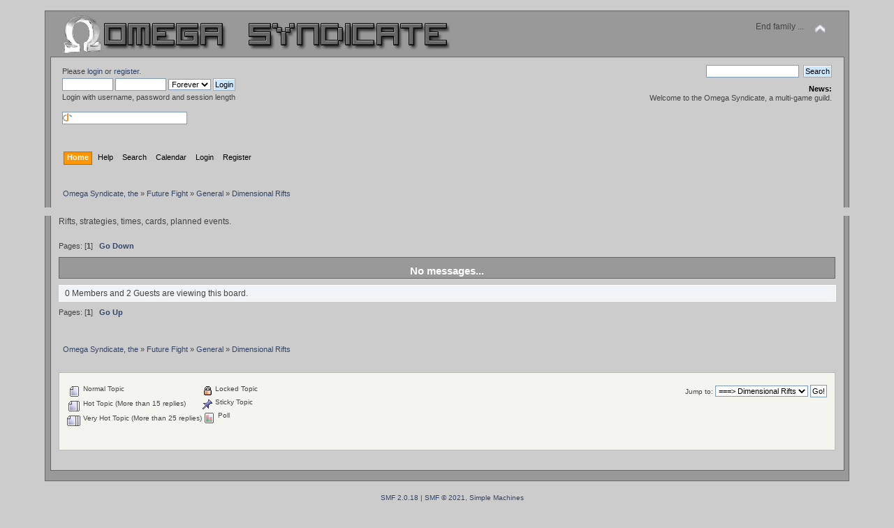

--- FILE ---
content_type: text/html; charset=UTF-8
request_url: https://www.os.rumbaar.net/index.php?PHPSESSID=f6bfe78608106a38d229c10b9307e1d6&board=27.0
body_size: 3767
content:
<!DOCTYPE html PUBLIC "-//W3C//DTD XHTML 1.0 Transitional//EN" "http://www.w3.org/TR/xhtml1/DTD/xhtml1-transitional.dtd">
<html xmlns="http://www.w3.org/1999/xhtml">
<head>
	<meta http-equiv="Content-Type" content="text/html; charset=UTF-8" />
	<meta name="description" content="Dimensional Rifts" />
	<meta name="keywords" content="os, omega syndicate, games, clan, guild, mxo" />
	<title>Dimensional Rifts</title>
	<link rel="canonical" href="https://www.os.rumbaar.net/index.php?board=27.0" />
	<link rel="stylesheet" type="text/css" href="https://www.os.rumbaar.net/Themes/os/css/index.css?rc2" />
	<link rel="stylesheet" type="text/css" href="https://www.os.rumbaar.net/Themes/default/css/print.css?rc2" media="print" />
	<link rel="help" href="https://www.os.rumbaar.net/index.php?PHPSESSID=f6bfe78608106a38d229c10b9307e1d6&amp;action=help" />
	<link rel="search" href="https://www.os.rumbaar.net/index.php?PHPSESSID=f6bfe78608106a38d229c10b9307e1d6&amp;action=search" />
	<link rel="contents" href="https://www.os.rumbaar.net/index.php?PHPSESSID=f6bfe78608106a38d229c10b9307e1d6&amp;" />
	<link rel="alternate" type="application/rss+xml" title="Omega Syndicate, the - RSS" href="https://www.os.rumbaar.net/index.php?PHPSESSID=f6bfe78608106a38d229c10b9307e1d6&amp;type=rss;action=.xml" />
	<link rel="index" href="https://www.os.rumbaar.net/index.php?PHPSESSID=f6bfe78608106a38d229c10b9307e1d6&amp;board=27.0" />
	<link rel="stylesheet" type="text/css" href="https://www.os.rumbaar.net/Themes/default/css/webkit.css" />
	<script type="text/javascript" src="https://www.os.rumbaar.net/Themes/default/scripts/script.js?rc2"></script>
	<script type="text/javascript" src="https://www.os.rumbaar.net/Themes/os/scripts/theme.js?rc2"></script>
	<script type="text/javascript"><!-- // --><![CDATA[
		var smf_theme_url = "https://www.os.rumbaar.net/Themes/os";
		var smf_default_theme_url = "https://www.os.rumbaar.net/Themes/default";
		var smf_images_url = "https://www.os.rumbaar.net/Themes/os/images";
		var smf_scripturl = "https://www.os.rumbaar.net/index.php?PHPSESSID=f6bfe78608106a38d229c10b9307e1d6&amp;";
		var smf_iso_case_folding = false;
		var smf_charset = "UTF-8";
		var ajax_notification_text = "Loading...";
		var ajax_notification_cancel_text = "Cancel";
	// ]]></script>
	<script type="text/javascript"><!-- // --><![CDATA[
		var smf_avatarMaxWidth = 150;
		var smf_avatarMaxHeight = 150;
	window.addEventListener("load", smf_avatarResize, false);
	// ]]></script>
</head>
<body>
	<div id="header"><div class="frame">
		<div id="top_section">
			<h1 class="forumtitle">
				<a href="https://www.os.rumbaar.net/index.php?PHPSESSID=f6bfe78608106a38d229c10b9307e1d6&amp;"><img src="Themes/os/images/os_logo.gif" alt="Omega Syndicate, the" /></a>
			</h1>
			<img id="upshrink" src="https://www.os.rumbaar.net/Themes/os/images/upshrink.png" alt="*" title="Shrink or expand the header." style="display: none;" />
			<div id="siteslogan" class="align_right">End family ...</div>
		</div>
		<div id="upper_section" class="middletext">
			<div class="user">
				<script type="text/javascript" src="https://www.os.rumbaar.net/Themes/default/scripts/sha1.js"></script>
				<form id="guest_form" action="https://www.os.rumbaar.net/index.php?PHPSESSID=f6bfe78608106a38d229c10b9307e1d6&amp;action=login2" method="post" accept-charset="UTF-8"  onsubmit="hashLoginPassword(this, '6f989df7fad358880c0c1fa0b6152749');">
					<div class="info">Please <a href="https://www.os.rumbaar.net/index.php?PHPSESSID=f6bfe78608106a38d229c10b9307e1d6&amp;action=login">login</a> or <a href="https://www.os.rumbaar.net/index.php?PHPSESSID=f6bfe78608106a38d229c10b9307e1d6&amp;action=register">register</a>.</div>
					<input type="text" name="user" size="10" class="input_text" />
					<input type="password" name="passwrd" size="10" class="input_password" />
					<select name="cookielength">
						<option value="60">1 Hour</option>
						<option value="1440">1 Day</option>
						<option value="10080">1 Week</option>
						<option value="43200">1 Month</option>
						<option value="-1" selected="selected">Forever</option>
					</select>
					<input type="submit" value="Login" class="button_submit" /><br />
					<div class="info">Login with username, password and session length</div>
					<br /><input type="text" name="openid_identifier" id="openid_url" size="25" class="input_text openid_login" />
					<input type="hidden" name="hash_passwrd" value="" />
				<input type="hidden" name="ef11e13fd295" value="6f989df7fad358880c0c1fa0b6152749"/></form>
			</div>
			<div class="news normaltext">
				<form id="search_form" style="margin: 0;" action="https://www.os.rumbaar.net/index.php?PHPSESSID=f6bfe78608106a38d229c10b9307e1d6&amp;action=search2" method="post" accept-charset="UTF-8">
					<input type="text" name="search" value="" class="input_text" />&nbsp;
					<input type="submit" name="submit" value="Search" class="button_submit" />
					<input type="hidden" name="advanced" value="0" />
					<input type="hidden" name="brd[27]" value="27" /></form>
				<h2>News: </h2>
				<p>Welcome to the Omega Syndicate, a multi-game guild.</p>
			</div>
		</div>
		<br class="clear" />
		<script type="text/javascript"><!-- // --><![CDATA[
			var oMainHeaderToggle = new smc_Toggle({
				bToggleEnabled: true,
				bCurrentlyCollapsed: false,
				aSwappableContainers: [
					'upper_section'
				],
				aSwapImages: [
					{
						sId: 'upshrink',
						srcExpanded: smf_images_url + '/upshrink.png',
						altExpanded: 'Shrink or expand the header.',
						srcCollapsed: smf_images_url + '/upshrink2.png',
						altCollapsed: 'Shrink or expand the header.'
					}
				],
				oThemeOptions: {
					bUseThemeSettings: false,
					sOptionName: 'collapse_header',
					sSessionVar: 'ef11e13fd295',
					sSessionId: '6f989df7fad358880c0c1fa0b6152749'
				},
				oCookieOptions: {
					bUseCookie: true,
					sCookieName: 'upshrink'
				}
			});
		// ]]></script>
		<div id="main_menu">
			<ul class="dropmenu" id="menu_nav">
				<li id="button_home">
					<a class="active firstlevel" href="https://www.os.rumbaar.net/index.php?PHPSESSID=f6bfe78608106a38d229c10b9307e1d6&amp;">
						<span class="last firstlevel">Home</span>
					</a>
				</li>
				<li id="button_help">
					<a class="firstlevel" href="https://www.os.rumbaar.net/index.php?PHPSESSID=f6bfe78608106a38d229c10b9307e1d6&amp;action=help">
						<span class="firstlevel">Help</span>
					</a>
				</li>
				<li id="button_search">
					<a class="firstlevel" href="https://www.os.rumbaar.net/index.php?PHPSESSID=f6bfe78608106a38d229c10b9307e1d6&amp;action=search">
						<span class="firstlevel">Search</span>
					</a>
				</li>
				<li id="button_calendar">
					<a class="firstlevel" href="https://www.os.rumbaar.net/index.php?PHPSESSID=f6bfe78608106a38d229c10b9307e1d6&amp;action=calendar">
						<span class="firstlevel">Calendar</span>
					</a>
				</li>
				<li id="button_login">
					<a class="firstlevel" href="https://www.os.rumbaar.net/index.php?PHPSESSID=f6bfe78608106a38d229c10b9307e1d6&amp;action=login">
						<span class="firstlevel">Login</span>
					</a>
				</li>
				<li id="button_register">
					<a class="firstlevel" href="https://www.os.rumbaar.net/index.php?PHPSESSID=f6bfe78608106a38d229c10b9307e1d6&amp;action=register">
						<span class="last firstlevel">Register</span>
					</a>
				</li>
			</ul>
		</div>
			<br class="clear" />
	<div class="navigate_section">
		<ul>
			<li>
				<a href="https://www.os.rumbaar.net/index.php?PHPSESSID=f6bfe78608106a38d229c10b9307e1d6&amp;"><span>Omega Syndicate, the</span></a>&nbsp;&#187;
			</li>
			<li>
				<a href="https://www.os.rumbaar.net/index.php?PHPSESSID=f6bfe78608106a38d229c10b9307e1d6&amp;#c7"><span>Future Fight</span></a>&nbsp;&#187;
			</li>
			<li>
				<a href="https://www.os.rumbaar.net/index.php?PHPSESSID=f6bfe78608106a38d229c10b9307e1d6&amp;board=23.0"><span>General</span></a>&nbsp;&#187;
			</li>
			<li class="last">
				<a href="https://www.os.rumbaar.net/index.php?PHPSESSID=f6bfe78608106a38d229c10b9307e1d6&amp;board=27.0"><span>Dimensional Rifts</span></a>
			</li>
		</ul>
	</div>
	</div></div>
	<div id="content_section"><div class="frame">
		<div id="main_content_section">
	<a id="top"></a>
	<p class="description_board">Rifts, strategies, times, cards, planned events.</p>
	<div class="pagesection">
		<div class="pagelinks floatleft">Pages: [<strong>1</strong>]  &nbsp;&nbsp;<a href="#bot"><strong>Go Down</strong></a></div>
		
	</div>
	<div class="tborder topic_table" id="messageindex">
		<table class="table_grid" cellspacing="0">
			<thead>
				<tr class="catbg">
					<th scope="col" class="first_th" width="8%">&nbsp;</th>
					<th colspan="3"><strong>No messages...</strong></th>
					<th scope="col" class="last_th" width="8%">&nbsp;</th>
				</tr>
			</thead>
			<tbody>
				<tr class="windowbg2 whos_viewing">
					<td colspan="5" class="smalltext">0 Members and 2 Guests are viewing this board.
					</td>
				</tr>
			</tbody>
		</table>
	</div>
	<a id="bot"></a>
	<div class="pagesection">
		
		<div class="pagelinks">Pages: [<strong>1</strong>]  &nbsp;&nbsp;<a href="#top"><strong>Go Up</strong></a></div>
	</div>
	<div class="navigate_section">
		<ul>
			<li>
				<a href="https://www.os.rumbaar.net/index.php?PHPSESSID=f6bfe78608106a38d229c10b9307e1d6&amp;"><span>Omega Syndicate, the</span></a>&nbsp;&#187;
			</li>
			<li>
				<a href="https://www.os.rumbaar.net/index.php?PHPSESSID=f6bfe78608106a38d229c10b9307e1d6&amp;#c7"><span>Future Fight</span></a>&nbsp;&#187;
			</li>
			<li>
				<a href="https://www.os.rumbaar.net/index.php?PHPSESSID=f6bfe78608106a38d229c10b9307e1d6&amp;board=23.0"><span>General</span></a>&nbsp;&#187;
			</li>
			<li class="last">
				<a href="https://www.os.rumbaar.net/index.php?PHPSESSID=f6bfe78608106a38d229c10b9307e1d6&amp;board=27.0"><span>Dimensional Rifts</span></a>
			</li>
		</ul>
	</div>
	<div class="tborder" id="topic_icons">
		<div class="description">
			<p class="floatright" id="message_index_jump_to">&nbsp;</p>
			<p class="floatleft smalltext">
				<img src="https://www.os.rumbaar.net/Themes/os/images/topic/normal_post.gif" alt="" align="middle" /> Normal Topic<br />
				<img src="https://www.os.rumbaar.net/Themes/os/images/topic/hot_post.gif" alt="" align="middle" /> Hot Topic (More than 15 replies)<br />
				<img src="https://www.os.rumbaar.net/Themes/os/images/topic/veryhot_post.gif" alt="" align="middle" /> Very Hot Topic (More than 25 replies)
			</p>
			<p class="smalltext">
				<img src="https://www.os.rumbaar.net/Themes/os/images/icons/quick_lock.gif" alt="" align="middle" /> Locked Topic<br />
				<img src="https://www.os.rumbaar.net/Themes/os/images/icons/quick_sticky.gif" alt="" align="middle" /> Sticky Topic<br />
				<img src="https://www.os.rumbaar.net/Themes/os/images/topic/normal_poll.gif" alt="" align="middle" /> Poll
			</p>
			<script type="text/javascript"><!-- // --><![CDATA[
				if (typeof(window.XMLHttpRequest) != "undefined")
					aJumpTo[aJumpTo.length] = new JumpTo({
						sContainerId: "message_index_jump_to",
						sJumpToTemplate: "<label class=\"smalltext\" for=\"%select_id%\">Jump to:<" + "/label> %dropdown_list%",
						iCurBoardId: 27,
						iCurBoardChildLevel: 1,
						sCurBoardName: "Dimensional Rifts",
						sBoardChildLevelIndicator: "==",
						sBoardPrefix: "=> ",
						sCatSeparator: "-----------------------------",
						sCatPrefix: "",
						sGoButtonLabel: "Go!"
					});
			// ]]></script>
			<br class="clear" />
		</div>
	</div>
<script type="text/javascript" src="https://www.os.rumbaar.net/Themes/default/scripts/topic.js"></script>
<script type="text/javascript"><!-- // --><![CDATA[

	// Hide certain bits during topic edit.
	hide_prefixes.push("lockicon", "stickyicon", "pages", "newicon");

	// Use it to detect when we've stopped editing.
	document.onclick = modify_topic_click;

	var mouse_on_div;
	function modify_topic_click()
	{
		if (in_edit_mode == 1 && mouse_on_div == 0)
			modify_topic_save("6f989df7fad358880c0c1fa0b6152749", "ef11e13fd295");
	}

	function modify_topic_keypress(oEvent)
	{
		if (typeof(oEvent.keyCode) != "undefined" && oEvent.keyCode == 13)
		{
			modify_topic_save("6f989df7fad358880c0c1fa0b6152749", "ef11e13fd295");
			if (typeof(oEvent.preventDefault) == "undefined")
				oEvent.returnValue = false;
			else
				oEvent.preventDefault();
		}
	}

	// For templating, shown when an inline edit is made.
	function modify_topic_show_edit(subject)
	{
		// Just template the subject.
		setInnerHTML(cur_subject_div, '<input type="text" name="subject" value="' + subject + '" size="60" style="width: 95%;" maxlength="80" onkeypress="modify_topic_keypress(event)" class="input_text" /><input type="hidden" name="topic" value="' + cur_topic_id + '" /><input type="hidden" name="msg" value="' + cur_msg_id.substr(4) + '" />');
	}

	// And the reverse for hiding it.
	function modify_topic_hide_edit(subject)
	{
		// Re-template the subject!
		setInnerHTML(cur_subject_div, '<a href="https://www.os.rumbaar.net/index.php?PHPSESSID=f6bfe78608106a38d229c10b9307e1d6&amp;topic=' + cur_topic_id + '.0">' + subject + '<' +'/a>');
	}

// ]]></script>
		</div>
	</div></div>
	<div id="footer_section"><div class="frame">
		<ul class="reset">
			<li class="copyright">
			<span class="smalltext" style="display: inline; visibility: visible; font-family: Verdana, Arial, sans-serif;"><a href="https://www.os.rumbaar.net/index.php?PHPSESSID=f6bfe78608106a38d229c10b9307e1d6&amp;action=credits" title="Simple Machines Forum" target="_blank" class="new_win">SMF 2.0.18</a> |
 <a href="https://www.simplemachines.org/about/smf/license.php" title="License" target="_blank" class="new_win">SMF &copy; 2021</a>, <a href="https://www.simplemachines.org" title="Simple Machines" target="_blank" class="new_win">Simple Machines</a>
			</span></li>
			<li><a id="button_xhtml" href="http://validator.w3.org/check/referer" target="_blank" class="new_win" title="Valid XHTML 1.0!"><span>XHTML</span></a></li>
			<li><a id="button_rss" href="https://www.os.rumbaar.net/index.php?PHPSESSID=f6bfe78608106a38d229c10b9307e1d6&amp;action=.xml;type=rss" class="new_win"><span>RSS</span></a></li>
			<li class="last"><a id="button_wap2" href="https://www.os.rumbaar.net/index.php?PHPSESSID=f6bfe78608106a38d229c10b9307e1d6&amp;wap2" class="new_win"><span>WAP2</span></a></li>
		</ul>
		<p>Page created in 0.177 seconds with 17 queries.</p>
	</div></div>
</body></html>